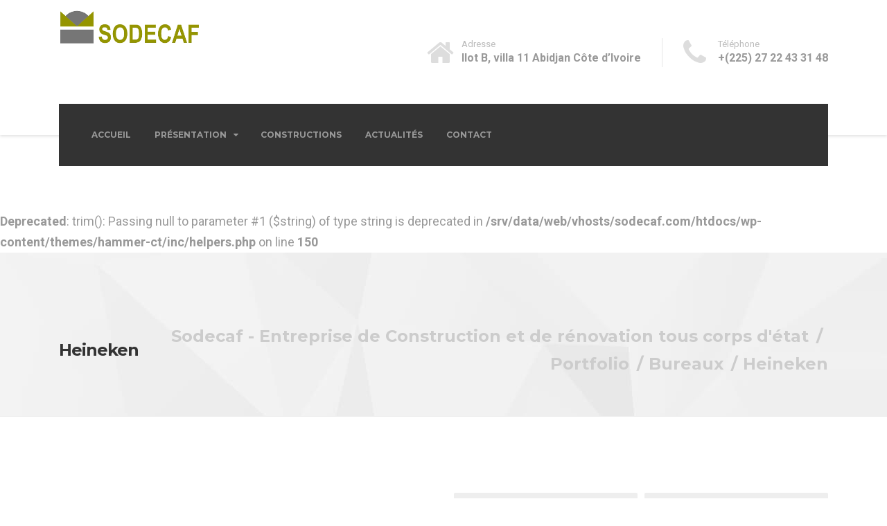

--- FILE ---
content_type: text/html; charset=UTF-8
request_url: http://sodecaf.com/portfolio/heineken/
body_size: 10963
content:

<!DOCTYPE html>
<html lang="fr-FR" class="no-js">
	<head>
		<meta charset="UTF-8" />
		<meta name="viewport" content="width=device-width, initial-scale=1.0" />
		
		<title>Heineken &#8211; Sodecaf &#8211; Entreprise de Construction et de rénovation tous corps d&#039;état</title>
<meta name='robots' content='max-image-preview:large' />
<link rel='dns-prefetch' href='//fonts.googleapis.com' />
<link rel="alternate" type="application/rss+xml" title="Sodecaf - Entreprise de Construction et de rénovation tous corps d&#039;état &raquo; Flux" href="http://sodecaf.com/feed/" />
<link rel="alternate" type="application/rss+xml" title="Sodecaf - Entreprise de Construction et de rénovation tous corps d&#039;état &raquo; Flux des commentaires" href="http://sodecaf.com/comments/feed/" />
<link rel="alternate" type="application/rss+xml" title="Sodecaf - Entreprise de Construction et de rénovation tous corps d&#039;état &raquo; Heineken Flux des commentaires" href="http://sodecaf.com/portfolio/heineken/feed/" />
<link rel="alternate" title="oEmbed (JSON)" type="application/json+oembed" href="http://sodecaf.com/wp-json/oembed/1.0/embed?url=http%3A%2F%2Fsodecaf.com%2Fportfolio%2Fheineken%2F" />
<link rel="alternate" title="oEmbed (XML)" type="text/xml+oembed" href="http://sodecaf.com/wp-json/oembed/1.0/embed?url=http%3A%2F%2Fsodecaf.com%2Fportfolio%2Fheineken%2F&#038;format=xml" />
<style id='wp-img-auto-sizes-contain-inline-css' type='text/css'>
img:is([sizes=auto i],[sizes^="auto," i]){contain-intrinsic-size:3000px 1500px}
/*# sourceURL=wp-img-auto-sizes-contain-inline-css */
</style>
<style id='wp-emoji-styles-inline-css' type='text/css'>

	img.wp-smiley, img.emoji {
		display: inline !important;
		border: none !important;
		box-shadow: none !important;
		height: 1em !important;
		width: 1em !important;
		margin: 0 0.07em !important;
		vertical-align: -0.1em !important;
		background: none !important;
		padding: 0 !important;
	}
/*# sourceURL=wp-emoji-styles-inline-css */
</style>
<style id='wp-block-library-inline-css' type='text/css'>
:root{--wp-block-synced-color:#7a00df;--wp-block-synced-color--rgb:122,0,223;--wp-bound-block-color:var(--wp-block-synced-color);--wp-editor-canvas-background:#ddd;--wp-admin-theme-color:#007cba;--wp-admin-theme-color--rgb:0,124,186;--wp-admin-theme-color-darker-10:#006ba1;--wp-admin-theme-color-darker-10--rgb:0,107,160.5;--wp-admin-theme-color-darker-20:#005a87;--wp-admin-theme-color-darker-20--rgb:0,90,135;--wp-admin-border-width-focus:2px}@media (min-resolution:192dpi){:root{--wp-admin-border-width-focus:1.5px}}.wp-element-button{cursor:pointer}:root .has-very-light-gray-background-color{background-color:#eee}:root .has-very-dark-gray-background-color{background-color:#313131}:root .has-very-light-gray-color{color:#eee}:root .has-very-dark-gray-color{color:#313131}:root .has-vivid-green-cyan-to-vivid-cyan-blue-gradient-background{background:linear-gradient(135deg,#00d084,#0693e3)}:root .has-purple-crush-gradient-background{background:linear-gradient(135deg,#34e2e4,#4721fb 50%,#ab1dfe)}:root .has-hazy-dawn-gradient-background{background:linear-gradient(135deg,#faaca8,#dad0ec)}:root .has-subdued-olive-gradient-background{background:linear-gradient(135deg,#fafae1,#67a671)}:root .has-atomic-cream-gradient-background{background:linear-gradient(135deg,#fdd79a,#004a59)}:root .has-nightshade-gradient-background{background:linear-gradient(135deg,#330968,#31cdcf)}:root .has-midnight-gradient-background{background:linear-gradient(135deg,#020381,#2874fc)}:root{--wp--preset--font-size--normal:16px;--wp--preset--font-size--huge:42px}.has-regular-font-size{font-size:1em}.has-larger-font-size{font-size:2.625em}.has-normal-font-size{font-size:var(--wp--preset--font-size--normal)}.has-huge-font-size{font-size:var(--wp--preset--font-size--huge)}.has-text-align-center{text-align:center}.has-text-align-left{text-align:left}.has-text-align-right{text-align:right}.has-fit-text{white-space:nowrap!important}#end-resizable-editor-section{display:none}.aligncenter{clear:both}.items-justified-left{justify-content:flex-start}.items-justified-center{justify-content:center}.items-justified-right{justify-content:flex-end}.items-justified-space-between{justify-content:space-between}.screen-reader-text{border:0;clip-path:inset(50%);height:1px;margin:-1px;overflow:hidden;padding:0;position:absolute;width:1px;word-wrap:normal!important}.screen-reader-text:focus{background-color:#ddd;clip-path:none;color:#444;display:block;font-size:1em;height:auto;left:5px;line-height:normal;padding:15px 23px 14px;text-decoration:none;top:5px;width:auto;z-index:100000}html :where(.has-border-color){border-style:solid}html :where([style*=border-top-color]){border-top-style:solid}html :where([style*=border-right-color]){border-right-style:solid}html :where([style*=border-bottom-color]){border-bottom-style:solid}html :where([style*=border-left-color]){border-left-style:solid}html :where([style*=border-width]){border-style:solid}html :where([style*=border-top-width]){border-top-style:solid}html :where([style*=border-right-width]){border-right-style:solid}html :where([style*=border-bottom-width]){border-bottom-style:solid}html :where([style*=border-left-width]){border-left-style:solid}html :where(img[class*=wp-image-]){height:auto;max-width:100%}:where(figure){margin:0 0 1em}html :where(.is-position-sticky){--wp-admin--admin-bar--position-offset:var(--wp-admin--admin-bar--height,0px)}@media screen and (max-width:600px){html :where(.is-position-sticky){--wp-admin--admin-bar--position-offset:0px}}

/*# sourceURL=wp-block-library-inline-css */
</style><style id='wp-block-paragraph-inline-css' type='text/css'>
.is-small-text{font-size:.875em}.is-regular-text{font-size:1em}.is-large-text{font-size:2.25em}.is-larger-text{font-size:3em}.has-drop-cap:not(:focus):first-letter{float:left;font-size:8.4em;font-style:normal;font-weight:100;line-height:.68;margin:.05em .1em 0 0;text-transform:uppercase}body.rtl .has-drop-cap:not(:focus):first-letter{float:none;margin-left:.1em}p.has-drop-cap.has-background{overflow:hidden}:root :where(p.has-background){padding:1.25em 2.375em}:where(p.has-text-color:not(.has-link-color)) a{color:inherit}p.has-text-align-left[style*="writing-mode:vertical-lr"],p.has-text-align-right[style*="writing-mode:vertical-rl"]{rotate:180deg}
/*# sourceURL=http://sodecaf.com/wp-includes/blocks/paragraph/style.min.css */
</style>
<link rel='stylesheet' id='wc-blocks-style-css' href='http://sodecaf.com/wp-content/plugins/woocommerce/assets/client/blocks/wc-blocks.css?ver=wc-10.0.5' type='text/css' media='all' />
<style id='global-styles-inline-css' type='text/css'>
:root{--wp--preset--aspect-ratio--square: 1;--wp--preset--aspect-ratio--4-3: 4/3;--wp--preset--aspect-ratio--3-4: 3/4;--wp--preset--aspect-ratio--3-2: 3/2;--wp--preset--aspect-ratio--2-3: 2/3;--wp--preset--aspect-ratio--16-9: 16/9;--wp--preset--aspect-ratio--9-16: 9/16;--wp--preset--color--black: #000000;--wp--preset--color--cyan-bluish-gray: #abb8c3;--wp--preset--color--white: #ffffff;--wp--preset--color--pale-pink: #f78da7;--wp--preset--color--vivid-red: #cf2e2e;--wp--preset--color--luminous-vivid-orange: #ff6900;--wp--preset--color--luminous-vivid-amber: #fcb900;--wp--preset--color--light-green-cyan: #7bdcb5;--wp--preset--color--vivid-green-cyan: #00d084;--wp--preset--color--pale-cyan-blue: #8ed1fc;--wp--preset--color--vivid-cyan-blue: #0693e3;--wp--preset--color--vivid-purple: #9b51e0;--wp--preset--gradient--vivid-cyan-blue-to-vivid-purple: linear-gradient(135deg,rgb(6,147,227) 0%,rgb(155,81,224) 100%);--wp--preset--gradient--light-green-cyan-to-vivid-green-cyan: linear-gradient(135deg,rgb(122,220,180) 0%,rgb(0,208,130) 100%);--wp--preset--gradient--luminous-vivid-amber-to-luminous-vivid-orange: linear-gradient(135deg,rgb(252,185,0) 0%,rgb(255,105,0) 100%);--wp--preset--gradient--luminous-vivid-orange-to-vivid-red: linear-gradient(135deg,rgb(255,105,0) 0%,rgb(207,46,46) 100%);--wp--preset--gradient--very-light-gray-to-cyan-bluish-gray: linear-gradient(135deg,rgb(238,238,238) 0%,rgb(169,184,195) 100%);--wp--preset--gradient--cool-to-warm-spectrum: linear-gradient(135deg,rgb(74,234,220) 0%,rgb(151,120,209) 20%,rgb(207,42,186) 40%,rgb(238,44,130) 60%,rgb(251,105,98) 80%,rgb(254,248,76) 100%);--wp--preset--gradient--blush-light-purple: linear-gradient(135deg,rgb(255,206,236) 0%,rgb(152,150,240) 100%);--wp--preset--gradient--blush-bordeaux: linear-gradient(135deg,rgb(254,205,165) 0%,rgb(254,45,45) 50%,rgb(107,0,62) 100%);--wp--preset--gradient--luminous-dusk: linear-gradient(135deg,rgb(255,203,112) 0%,rgb(199,81,192) 50%,rgb(65,88,208) 100%);--wp--preset--gradient--pale-ocean: linear-gradient(135deg,rgb(255,245,203) 0%,rgb(182,227,212) 50%,rgb(51,167,181) 100%);--wp--preset--gradient--electric-grass: linear-gradient(135deg,rgb(202,248,128) 0%,rgb(113,206,126) 100%);--wp--preset--gradient--midnight: linear-gradient(135deg,rgb(2,3,129) 0%,rgb(40,116,252) 100%);--wp--preset--font-size--small: 13px;--wp--preset--font-size--medium: 20px;--wp--preset--font-size--large: 36px;--wp--preset--font-size--x-large: 42px;--wp--preset--spacing--20: 0.44rem;--wp--preset--spacing--30: 0.67rem;--wp--preset--spacing--40: 1rem;--wp--preset--spacing--50: 1.5rem;--wp--preset--spacing--60: 2.25rem;--wp--preset--spacing--70: 3.38rem;--wp--preset--spacing--80: 5.06rem;--wp--preset--shadow--natural: 6px 6px 9px rgba(0, 0, 0, 0.2);--wp--preset--shadow--deep: 12px 12px 50px rgba(0, 0, 0, 0.4);--wp--preset--shadow--sharp: 6px 6px 0px rgba(0, 0, 0, 0.2);--wp--preset--shadow--outlined: 6px 6px 0px -3px rgb(255, 255, 255), 6px 6px rgb(0, 0, 0);--wp--preset--shadow--crisp: 6px 6px 0px rgb(0, 0, 0);}:where(.is-layout-flex){gap: 0.5em;}:where(.is-layout-grid){gap: 0.5em;}body .is-layout-flex{display: flex;}.is-layout-flex{flex-wrap: wrap;align-items: center;}.is-layout-flex > :is(*, div){margin: 0;}body .is-layout-grid{display: grid;}.is-layout-grid > :is(*, div){margin: 0;}:where(.wp-block-columns.is-layout-flex){gap: 2em;}:where(.wp-block-columns.is-layout-grid){gap: 2em;}:where(.wp-block-post-template.is-layout-flex){gap: 1.25em;}:where(.wp-block-post-template.is-layout-grid){gap: 1.25em;}.has-black-color{color: var(--wp--preset--color--black) !important;}.has-cyan-bluish-gray-color{color: var(--wp--preset--color--cyan-bluish-gray) !important;}.has-white-color{color: var(--wp--preset--color--white) !important;}.has-pale-pink-color{color: var(--wp--preset--color--pale-pink) !important;}.has-vivid-red-color{color: var(--wp--preset--color--vivid-red) !important;}.has-luminous-vivid-orange-color{color: var(--wp--preset--color--luminous-vivid-orange) !important;}.has-luminous-vivid-amber-color{color: var(--wp--preset--color--luminous-vivid-amber) !important;}.has-light-green-cyan-color{color: var(--wp--preset--color--light-green-cyan) !important;}.has-vivid-green-cyan-color{color: var(--wp--preset--color--vivid-green-cyan) !important;}.has-pale-cyan-blue-color{color: var(--wp--preset--color--pale-cyan-blue) !important;}.has-vivid-cyan-blue-color{color: var(--wp--preset--color--vivid-cyan-blue) !important;}.has-vivid-purple-color{color: var(--wp--preset--color--vivid-purple) !important;}.has-black-background-color{background-color: var(--wp--preset--color--black) !important;}.has-cyan-bluish-gray-background-color{background-color: var(--wp--preset--color--cyan-bluish-gray) !important;}.has-white-background-color{background-color: var(--wp--preset--color--white) !important;}.has-pale-pink-background-color{background-color: var(--wp--preset--color--pale-pink) !important;}.has-vivid-red-background-color{background-color: var(--wp--preset--color--vivid-red) !important;}.has-luminous-vivid-orange-background-color{background-color: var(--wp--preset--color--luminous-vivid-orange) !important;}.has-luminous-vivid-amber-background-color{background-color: var(--wp--preset--color--luminous-vivid-amber) !important;}.has-light-green-cyan-background-color{background-color: var(--wp--preset--color--light-green-cyan) !important;}.has-vivid-green-cyan-background-color{background-color: var(--wp--preset--color--vivid-green-cyan) !important;}.has-pale-cyan-blue-background-color{background-color: var(--wp--preset--color--pale-cyan-blue) !important;}.has-vivid-cyan-blue-background-color{background-color: var(--wp--preset--color--vivid-cyan-blue) !important;}.has-vivid-purple-background-color{background-color: var(--wp--preset--color--vivid-purple) !important;}.has-black-border-color{border-color: var(--wp--preset--color--black) !important;}.has-cyan-bluish-gray-border-color{border-color: var(--wp--preset--color--cyan-bluish-gray) !important;}.has-white-border-color{border-color: var(--wp--preset--color--white) !important;}.has-pale-pink-border-color{border-color: var(--wp--preset--color--pale-pink) !important;}.has-vivid-red-border-color{border-color: var(--wp--preset--color--vivid-red) !important;}.has-luminous-vivid-orange-border-color{border-color: var(--wp--preset--color--luminous-vivid-orange) !important;}.has-luminous-vivid-amber-border-color{border-color: var(--wp--preset--color--luminous-vivid-amber) !important;}.has-light-green-cyan-border-color{border-color: var(--wp--preset--color--light-green-cyan) !important;}.has-vivid-green-cyan-border-color{border-color: var(--wp--preset--color--vivid-green-cyan) !important;}.has-pale-cyan-blue-border-color{border-color: var(--wp--preset--color--pale-cyan-blue) !important;}.has-vivid-cyan-blue-border-color{border-color: var(--wp--preset--color--vivid-cyan-blue) !important;}.has-vivid-purple-border-color{border-color: var(--wp--preset--color--vivid-purple) !important;}.has-vivid-cyan-blue-to-vivid-purple-gradient-background{background: var(--wp--preset--gradient--vivid-cyan-blue-to-vivid-purple) !important;}.has-light-green-cyan-to-vivid-green-cyan-gradient-background{background: var(--wp--preset--gradient--light-green-cyan-to-vivid-green-cyan) !important;}.has-luminous-vivid-amber-to-luminous-vivid-orange-gradient-background{background: var(--wp--preset--gradient--luminous-vivid-amber-to-luminous-vivid-orange) !important;}.has-luminous-vivid-orange-to-vivid-red-gradient-background{background: var(--wp--preset--gradient--luminous-vivid-orange-to-vivid-red) !important;}.has-very-light-gray-to-cyan-bluish-gray-gradient-background{background: var(--wp--preset--gradient--very-light-gray-to-cyan-bluish-gray) !important;}.has-cool-to-warm-spectrum-gradient-background{background: var(--wp--preset--gradient--cool-to-warm-spectrum) !important;}.has-blush-light-purple-gradient-background{background: var(--wp--preset--gradient--blush-light-purple) !important;}.has-blush-bordeaux-gradient-background{background: var(--wp--preset--gradient--blush-bordeaux) !important;}.has-luminous-dusk-gradient-background{background: var(--wp--preset--gradient--luminous-dusk) !important;}.has-pale-ocean-gradient-background{background: var(--wp--preset--gradient--pale-ocean) !important;}.has-electric-grass-gradient-background{background: var(--wp--preset--gradient--electric-grass) !important;}.has-midnight-gradient-background{background: var(--wp--preset--gradient--midnight) !important;}.has-small-font-size{font-size: var(--wp--preset--font-size--small) !important;}.has-medium-font-size{font-size: var(--wp--preset--font-size--medium) !important;}.has-large-font-size{font-size: var(--wp--preset--font-size--large) !important;}.has-x-large-font-size{font-size: var(--wp--preset--font-size--x-large) !important;}
/*# sourceURL=global-styles-inline-css */
</style>

<style id='classic-theme-styles-inline-css' type='text/css'>
/*! This file is auto-generated */
.wp-block-button__link{color:#fff;background-color:#32373c;border-radius:9999px;box-shadow:none;text-decoration:none;padding:calc(.667em + 2px) calc(1.333em + 2px);font-size:1.125em}.wp-block-file__button{background:#32373c;color:#fff;text-decoration:none}
/*# sourceURL=/wp-includes/css/classic-themes.min.css */
</style>
<link rel='stylesheet' id='contact-form-7-css' href='http://sodecaf.com/wp-content/plugins/contact-form-7/includes/css/styles.css?ver=6.1' type='text/css' media='all' />
<link rel='stylesheet' id='woocommerce-layout-css' href='http://sodecaf.com/wp-content/plugins/woocommerce/assets/css/woocommerce-layout.css?ver=10.0.5' type='text/css' media='all' />
<link rel='stylesheet' id='woocommerce-smallscreen-css' href='http://sodecaf.com/wp-content/plugins/woocommerce/assets/css/woocommerce-smallscreen.css?ver=10.0.5' type='text/css' media='only screen and (max-width: 767px)' />
<link rel='stylesheet' id='woocommerce-general-css' href='http://sodecaf.com/wp-content/plugins/woocommerce/assets/css/woocommerce.css?ver=10.0.5' type='text/css' media='all' />
<style id='woocommerce-inline-inline-css' type='text/css'>
.woocommerce form .form-row .required { visibility: visible; }
/*# sourceURL=woocommerce-inline-inline-css */
</style>
<link rel='stylesheet' id='brands-styles-css' href='http://sodecaf.com/wp-content/plugins/woocommerce/assets/css/brands.css?ver=10.0.5' type='text/css' media='all' />
<link rel='stylesheet' id='hammer-main-css' href='http://sodecaf.com/wp-content/themes/hammer-ct/style.css?ver=2.2.0' type='text/css' media='all' />
<link rel='stylesheet' id='hammer-woocommerce-css' href='http://sodecaf.com/wp-content/themes/hammer-ct/woocommerce.css?ver=2.2.0' type='text/css' media='all' />
<style id='hammer-woocommerce-inline-css' type='text/css'>
/* WP Customizer start */
.top, .top-navigation a { background-color: #eeeeee; }.top, .top-navigation a, .top .icon-box__title, .top .icon-box .fa { color: #bbbbbb; }
.top .icon-box__subtitle { color: #cdcdcd; }
.top-navigation a:focus, .top-navigation a:hover { color: #aeaeae; }.header__container { background-color: #ffffff; }@media (max-width: 991px) { .home-icon, .main-navigation { background-color: #eeeeee; } }
@media (max-width: 991px) { .home-icon, .main-navigation, .main-navigation a, .main-navigation > .menu-item-has-children + .menu-item { border-color: #dcdcdc; } }@media (max-width: 991px) { .home-icon, .main-navigation a { color: #333333; } }@media (max-width: 991px) { .home-icon:focus, .home-icon:hover, .main-navigation .menu-item:focus > a, .main-navigation .menu-item:hover > a { color: #000000; } }@media (max-width: 991px) { .main-navigation .sub-menu { background-color: #ffffff; } }@media (max-width: 991px) { .main-navigation .sub-menu a { color: #aaaaaa; } }@media (max-width: 991px) { .main-navigation .sub-menu .menu-item:focus > a, .main-navigation .sub-menu .menu-item:hover > a { color: #333333; } }@media (min-width: 992px) { .header__navigation, .header__navigation-widgets, .is-sticky-nav .header__navigation { background-color: #333333; } }@media (min-width: 992px) { .main-navigation a, .main-navigation > .menu-item-has-children::after { color: #999999; } }@media (min-width: 992px) { .main-navigation .menu-item:focus > a, .main-navigation .menu-item:hover > a, .main-navigation > .current-menu-item > a, .main-navigation > .menu-item-has-children:focus::after, .main-navigation > .menu-item-has-children:hover::after, .main-navigation > .menu-item-has-children.current-menu-item::after, .is-sticky-nav .header__navigation .menu-item:hover > a, .is-sticky-nav .header__navigation .menu-item:focus > a, .is-sticky-nav .header__navigation .current-menu-item > a { color: #ffffff; } }@media (min-width: 992px) { .main-navigation .sub-menu a { background-color: #ebb810; } }
@media (min-width: 992px) { .main-navigation .sub-menu .menu-item:focus > a, .main-navigation .sub-menu .menu-item:hover > a { background-color: #d3a50e; } }
@media (min-width: 992px) { .main-navigation .sub-menu a, .main-navigation .sub-menu .sub-menu a { border-color: #d3a50e; } }
@media (min-width: 992px) { .main-navigation .sub-menu .menu-item-has-children::after { color: #d3a50e; } }@media (min-width: 992px) { .main-navigation .sub-menu a { color: #ffffff; } }@media (min-width: 992px) { .main-navigation .sub-menu .menu-item:focus > a, .main-navigation .sub-menu .menu-item:hover > a { color: #ffffff; } }.page-header__container { background-color: #f2f2f2; }
.page-header__container { border-color: #eaeaea; }.page-header__container { background-image: url(http://sodecaf.com/wp-content/themes/hammer-ct/assets/images/pattern.jpg); }.page-header h1, .page-header h2 { color: #333333; }.page-header__subtitle { color: #aaaaaa; }.breadcrumbs, .breadcrumbs a, .breadcrumbs a::after { color: #cccccc; }
.breadcrumbs a:focus, .breadcrumbs a:hover { color: #ababab; }.breadcrumbs span > span, .breadcrumbs .current-item { color: #cccccc; }
.breadcrumbs .current-item:focus, .breadcrumbs .current-item:hover { color: #ababab; }.content-area { color: #aaaaaa; }h1, h2, h3, h4, h5, h6, hentry__title, .hentry__title a, .page-box__title a, .accordion__panel .panel-title a, body.woocommerce-page ul.products li.product h3, .woocommerce ul.products li.product h3 { color: #333333; }.icon-box .fa, .hentry__content .icon-box .fa, .person-profile__social-icon:focus, .person-profile__social-icon:hover, .footer-top a.icon-container:hover, .portfolio-grid__card:focus .portfolio-grid__card-title, .portfolio-grid__card:hover .portfolio-grid__card-title, .header__widgets .social-icons__link:hover, .header__navigation-widgets .social-icons__link:hover, body.woocommerce-page ul.products li.product a, body.woocommerce-page ul.products li.product a:hover img, .woocommerce ul.products li.product a, .woocommerce ul.products li.product a:hover img, body.woocommerce-page ul.products li.product .price, .woocommerce ul.products li.product .price, body.woocommerce-page .star-rating, .woocommerce .star-rating, body.woocommerce-page div.product p.price, body.woocommerce-page p.stars a, ul.product_list_widget .amount, .woocommerce.widget_shopping_cart .total .amount, .hentry__content .widget_nav_menu .menu li.current-menu-item > a, .sidebar .widget_nav_menu .menu li.current-menu-item > a { color: #ebb810; }
.person-profile__tag, .widget_calendar caption, .pricing-list__badge, .btn-primary, .main-navigation > .current-menu-item > a::after, .portfolio-grid__nav-item.is-active::after, .footer-middle__back-to-top, .more-link, .pagination .current, body.woocommerce-page .woocommerce-error a.button, body.woocommerce-page .woocommerce-info a.button, body.woocommerce-page .woocommerce-message a.button, .woocommerce-cart .wc-proceed-to-checkout a.checkout-button, body.woocommerce-page #payment #place_order, body.woocommerce-page #review_form #respond input#submit, .widget_product_search .search-field + input, .widget_price_filter .ui-slider .ui-slider-handle, .widget_price_filter .ui-slider .ui-slider-range, body.woocommerce-page nav.woocommerce-pagination ul li span.current { background-color: #ebb810; }
.logo-panel img:hover, .btn-primary, .testimonial blockquote { border-color: #ebb810; }
.portfolio-grid__card:focus .portfolio-grid__card-block::after, .portfolio-grid__card:hover .portfolio-grid__card-block::after { border-bottom-color: #ebb810; }
.btn-primary:focus, .btn-primary:hover { border-color: #ca9e0e; }
.btn-primary:focus, .btn-primary:hover, .footer-middle__back-to-top:focus, .footer-middle__back-to-top:hover, .more-link:focus, .more-link:hover, .widget_product_search .search-field + input:hover, .widget_product_search .search-field + input:focus, body.woocommerce-page .woocommerce-error a.button:hover, body.woocommerce-page .woocommerce-info a.button:hover, body.woocommerce-page .woocommerce-message a.button:hover, .woocommerce-cart .wc-proceed-to-checkout a.checkout-button:hover, body.woocommerce-page #payment #place_order:hover { background-color: #ca9e0e; }a { color: #333333; }
a:focus, a:hover { color: #212121; }.btn-dark { background-color: #dddddd; }
.btn-dark:focus, .btn-dark:hover { background-color: #d0d0d0; }.btn-light { background-color: #eeeeee; }
.btn-light:focus, .btn-light:hover { background-color: #e1e1e1; }.footer-top, .footer-middle__container { background-color: #333333; }.footer-top__headings { color: #eeeeee; }.footer-top { color: #aaaaaa; }.footer-top .widget_nav_menu .menu a { color: #aaaaaa; }.footer-middle { color: #eeeeee; }.footer-bottom { background-color: #222222; }.footer-bottom { color: #aaaaaa; }.footer-bottom a { color: #aaaaaa; }
/* WP Customizer end */
@media (min-width: 992px) { .header__logo img { margin-top: 0px; } }

/*# sourceURL=hammer-woocommerce-inline-css */
</style>
<link rel='stylesheet' id='hammer-google-fonts-css' href='//fonts.googleapis.com/css?family=Montserrat%3A700%7CRoboto%3A400%2C700%2C900&#038;subset=latin' type='text/css' media='all' />
<link rel='stylesheet' id='wp-featherlight-css' href='http://sodecaf.com/wp-content/plugins/wp-featherlight/css/wp-featherlight.min.css?ver=1.3.4' type='text/css' media='all' />
<script type="text/javascript" src="http://sodecaf.com/wp-includes/js/jquery/jquery.min.js?ver=3.7.1" id="jquery-core-js"></script>
<script type="text/javascript" src="http://sodecaf.com/wp-includes/js/jquery/jquery-migrate.min.js?ver=3.4.1" id="jquery-migrate-js"></script>
<script type="text/javascript" src="http://sodecaf.com/wp-content/plugins/woocommerce/assets/js/jquery-blockui/jquery.blockUI.min.js?ver=2.7.0-wc.10.0.5" id="jquery-blockui-js" defer="defer" data-wp-strategy="defer"></script>
<script type="text/javascript" id="wc-add-to-cart-js-extra">
/* <![CDATA[ */
var wc_add_to_cart_params = {"ajax_url":"/wp-admin/admin-ajax.php","wc_ajax_url":"/?wc-ajax=%%endpoint%%","i18n_view_cart":"Voir le panier","cart_url":"http://sodecaf.com/cart/","is_cart":"","cart_redirect_after_add":"no"};
//# sourceURL=wc-add-to-cart-js-extra
/* ]]> */
</script>
<script type="text/javascript" src="http://sodecaf.com/wp-content/plugins/woocommerce/assets/js/frontend/add-to-cart.min.js?ver=10.0.5" id="wc-add-to-cart-js" defer="defer" data-wp-strategy="defer"></script>
<script type="text/javascript" src="http://sodecaf.com/wp-content/plugins/woocommerce/assets/js/js-cookie/js.cookie.min.js?ver=2.1.4-wc.10.0.5" id="js-cookie-js" defer="defer" data-wp-strategy="defer"></script>
<script type="text/javascript" id="woocommerce-js-extra">
/* <![CDATA[ */
var woocommerce_params = {"ajax_url":"/wp-admin/admin-ajax.php","wc_ajax_url":"/?wc-ajax=%%endpoint%%","i18n_password_show":"Afficher le mot de passe","i18n_password_hide":"Masquer le mot de passe"};
//# sourceURL=woocommerce-js-extra
/* ]]> */
</script>
<script type="text/javascript" src="http://sodecaf.com/wp-content/plugins/woocommerce/assets/js/frontend/woocommerce.min.js?ver=10.0.5" id="woocommerce-js" defer="defer" data-wp-strategy="defer"></script>
<script type="text/javascript" src="http://sodecaf.com/wp-content/themes/hammer-ct/assets/js/modernizr.custom.20160111.js" id="modernizr-js"></script>
<script type="text/javascript" src="http://sodecaf.com/wp-content/themes/hammer-ct/bower_components/picturefill/dist/picturefill.min.js?ver=2.2.1" id="picturefill-js"></script>
<link rel="https://api.w.org/" href="http://sodecaf.com/wp-json/" /><link rel="alternate" title="JSON" type="application/json" href="http://sodecaf.com/wp-json/wp/v2/portfolio/90" /><link rel="EditURI" type="application/rsd+xml" title="RSD" href="http://sodecaf.com/xmlrpc.php?rsd" />
<meta name="generator" content="WordPress 6.9" />
<meta name="generator" content="WooCommerce 10.0.5" />
<link rel="canonical" href="http://sodecaf.com/portfolio/heineken/" />
<link rel='shortlink' href='http://sodecaf.com/?p=90' />
	<noscript><style>.woocommerce-product-gallery{ opacity: 1 !important; }</style></noscript>
	<link rel="icon" href="http://sodecaf.com/wp-content/uploads/2022/02/sodecaf-icon.png" sizes="32x32" />
<link rel="icon" href="http://sodecaf.com/wp-content/uploads/2022/02/sodecaf-icon.png" sizes="192x192" />
<link rel="apple-touch-icon" href="http://sodecaf.com/wp-content/uploads/2022/02/sodecaf-icon.png" />
<meta name="msapplication-TileImage" content="http://sodecaf.com/wp-content/uploads/2022/02/sodecaf-icon.png" />
	</head>

	<body class="wp-singular portfolio-template-default single single-portfolio postid-90 wp-theme-hammer-ct theme-hammer-ct woocommerce-no-js wp-featherlight-captions portfolio-category-bureaux portfolio-tag-siege-social">
		<div class="boxed-container">

	<header class="site-header">
		<div class="top">
	<div class="container">
		<div class="top__left">
					</div>
		<div class="top__right">
					</div>
	</div>
</div>

		<div class="header__container">
			<div class="container">
				<div class="header  header--no-nav-widgets">
					<!-- Logo and site name -->
					<div class="header__logo">
						<a href="http://sodecaf.com/">
															<img src="http://sodecaf.com/wp-content/uploads/2022/02/Logo-Sodecaf-1.png" alt="Sodecaf - Entreprise de Construction et de rénovation tous corps d&#039;état" srcset="http://sodecaf.com/wp-content/uploads/2022/02/Logo-Sodecaf-1.png" class="img-fluid"  width="204" height="50"  />
													</a>
											</div>
					<!-- Toggle button for Main Navigation on mobile -->
					<button class="btn  btn-dark  header__navbar-toggler  d-lg-none" type="button" data-toggle="collapse" data-target="#hammer-main-navigation"><i class="fa  fa-bars  hamburger"></i> <span>MENU</span></button>
																<!-- Main Navigation -->
						<nav class="header__navigation  collapse  navbar-expand-md d-lg-block js-sticky-offset" id="hammer-main-navigation" aria-label="Main Menu">
							<ul id="menu-menu-1" class="main-navigation  js-main-nav" role="menubar"><li id="menu-item-360" class="menu-item menu-item-type-post_type menu-item-object-page menu-item-home menu-item-360"><a href="http://sodecaf.com/">Accueil</a></li>
<li id="menu-item-280" class="menu-item menu-item-type-post_type menu-item-object-page menu-item-has-children menu-item-280" aria-haspopup="true" aria-expanded="false" tabindex="0"><a href="http://sodecaf.com/presentation/">Présentation</a>
<ul class="sub-menu">
	<li id="menu-item-342" class="menu-item menu-item-type-post_type menu-item-object-page menu-item-342"><a href="http://sodecaf.com/presentation/equipements-et-importations/">Équipements et Importations</a></li>
</ul>
</li>
<li id="menu-item-290" class="menu-item menu-item-type-post_type menu-item-object-page menu-item-290"><a href="http://sodecaf.com/constructions/">Constructions</a></li>
<li id="menu-item-283" class="menu-item menu-item-type-post_type menu-item-object-page current_page_parent menu-item-283"><a href="http://sodecaf.com/actualites/">Actualités</a></li>
<li id="menu-item-284" class="menu-item menu-item-type-post_type menu-item-object-page menu-item-284"><a href="http://sodecaf.com/contact/">Contact</a></li>
</ul>						</nav>
										<!-- Header widget area -->
					<div class="header__widgets">
						<div class="widget  widget-icon-box">
			<div class="icon-box">
	
		<i class="fa  fa-home"></i>
		<div class="icon-box__text">
			<h4 class="icon-box__title">Adresse</h4>
			<span class="icon-box__subtitle">Ilot B, villa 11 Abidjan Côte d’Ivoire</span>
		</div>

			</div>
	
</div><div class="widget  widget-icon-box">
			<div class="icon-box">
	
		<i class="fa  fa-phone"></i>
		<div class="icon-box__text">
			<h4 class="icon-box__title">Téléphone</h4>
			<span class="icon-box__subtitle">+(225) 27 22 43 31 48</span>
		</div>

			</div>
	
</div>					</div>
				</div>
			</div>
		</div>
	</header>
<br />
<b>Deprecated</b>:  trim(): Passing null to parameter #1 ($string) of type string is deprecated in <b>/srv/data/web/vhosts/sodecaf.com/htdocs/wp-content/themes/hammer-ct/inc/helpers.php</b> on line <b>150</b><br />

	<div class="page-header__container" style="">
		<div class="container">
			<div class="page-header">
				<div class="page-header__text">
					
					<h1 class="page-header__title">Heineken</h1>
									</div>

				<!-- Breadcrumbs -->
					<div class="breadcrumbs">
		<!-- Breadcrumb NavXT 7.4.1 -->
<span property="itemListElement" typeof="ListItem"><a property="item" typeof="WebPage" title="Aller à Sodecaf - Entreprise de Construction et de rénovation tous corps d&#039;état." href="http://sodecaf.com" class="home" ><span property="name">Sodecaf - Entreprise de Construction et de rénovation tous corps d&#039;état</span></a><meta property="position" content="1"></span><span property="itemListElement" typeof="ListItem"><a property="item" typeof="WebPage" title="Aller à Portfolio." href="http://sodecaf.com/portfolio/" class="archive post-portfolio-archive" ><span property="name">Portfolio</span></a><meta property="position" content="2"></span><span property="itemListElement" typeof="ListItem"><a property="item" typeof="WebPage" title="Go to the Bureaux Catégorie de portfolio archives." href="http://sodecaf.com/portfolio_category/bureaux/" class="taxonomy portfolio_category" ><span property="name">Bureaux</span></a><meta property="position" content="3"></span><span property="itemListElement" typeof="ListItem"><span property="name" class="post post-portfolio current-item">Heineken</span><meta property="url" content="http://sodecaf.com/portfolio/heineken/"><meta property="position" content="4"></span>	</div>
			</div>
		</div>
	</div>

	<div id="primary" class="content-area  container">
		<div class="row">
			<main class="col-md-6" role="main" id="portfolio-navigation-anchor">

				
				<article id="post-90" class="post-inner post-90 portfolio type-portfolio status-publish has-post-thumbnail hentry portfolio_category-bureaux portfolio_tag-siege-social">
					<h2 class="portfolio__title">Heineken</h1>

					<div class="portfolio--left">
						<div class="hentry__content  portfolio__content">
							
<p>Siège social d&rsquo;Heineken en Côte d&rsquo;Ivoire</p>
						</div>
					</div>
				</article>

							</main>
			<aside class="col-md-6  portfolio--right">
				<nav class="portfolio__navigation  d-none d-md-block">
					<a class="btn  portfolio__navigation-item  portfolio__navigation-item--left" href="http://sodecaf.com/portfolio/canal-engie/#project-navigation-anchor">
									<i class="fa fa-chevron-left"></i> &nbsp;
								Project Précédent							</a><a class="btn  portfolio__navigation-item  portfolio__navigation-item--right" href="http://sodecaf.com/portfolio/villa-cocody-cannebiere/#project-navigation-anchor">
								Project Suivant									&nbsp; <i class="fa fa-chevron-right"></i>
							</a>				</nav>
				<div class="portfolio__meta">
										<h4 class="portfolio__meta-title">+ D’INFO SUR LE Project</h4>
										<ul class="list-unstyled">
					<li class="portfolio__meta-item"><span class="portfolio__meta-icon"><i class="fa  fa-clock-o"></i></span> <h5 class="portfolio__meta-key">Date de Construction</h5><p class="portfolio__meta-value">1 mai 2012</p></li><li class="portfolio__meta-item"><span class="portfolio__meta-icon"><i class="fa  fa-ellipsis-v"></i></span> <h5 class="portfolio__meta-key">Catégorie</h5><p class="portfolio__meta-value">Bureaux</p></li>					</ul>
				</div>
														<div class="portfolio__gallery  portfolio__gallery--col-1" data-featherlight-gallery data-featherlight-filter="a">
					<a class="portfolio__gallery-link" href="http://sodecaf.com/wp-content/uploads/2022/02/heineken-1.jpg"><img class="img-fluid  portfolio__gallery-image" src="http://sodecaf.com/wp-content/uploads/2022/02/heineken-1-540x405.jpg" alt="heineken-1" width="540" height="405" /></a> <a class="portfolio__gallery-link" href="http://sodecaf.com/wp-content/uploads/2022/02/IMG_2494.jpg"><img class="img-fluid  portfolio__gallery-image" src="http://sodecaf.com/wp-content/uploads/2022/02/IMG_2494-540x540.jpg" alt="IMG_2494" width="540" height="540" /></a> <a class="portfolio__gallery-link" href="http://sodecaf.com/wp-content/uploads/2022/02/IMG_2495.jpg"><img class="img-fluid  portfolio__gallery-image" src="http://sodecaf.com/wp-content/uploads/2022/02/IMG_2495-540x540.jpg" alt="IMG_2495" width="540" height="540" /></a> <a class="portfolio__gallery-link" href="http://sodecaf.com/wp-content/uploads/2022/02/IMG_2496.jpg"><img class="img-fluid  portfolio__gallery-image" src="http://sodecaf.com/wp-content/uploads/2022/02/IMG_2496-540x540.jpg" alt="IMG_2496" width="540" height="540" /></a> <a class="portfolio__gallery-link" href="http://sodecaf.com/wp-content/uploads/2022/02/IMG_2497.jpg"><img class="img-fluid  portfolio__gallery-image" src="http://sodecaf.com/wp-content/uploads/2022/02/IMG_2497-540x540.jpg" alt="IMG_2497" width="540" height="540" /></a> <a class="portfolio__gallery-link" href="http://sodecaf.com/wp-content/uploads/2022/02/IMG_2498.jpg"><img class="img-fluid  portfolio__gallery-image" src="http://sodecaf.com/wp-content/uploads/2022/02/IMG_2498-540x540.jpg" alt="IMG_2498" width="540" height="540" /></a> 					</div>
								<nav class="portfolio__navigation  d-md-none">
					<a class="btn  portfolio__navigation-item  portfolio__navigation-item--left" href="http://sodecaf.com/portfolio/canal-engie/#project-navigation-anchor">
									<i class="fa fa-chevron-left"></i> &nbsp;
								Project Précédent							</a><a class="btn  portfolio__navigation-item  portfolio__navigation-item--right" href="http://sodecaf.com/portfolio/villa-cocody-cannebiere/#project-navigation-anchor">
								Project Suivant									&nbsp; <i class="fa fa-chevron-right"></i>
							</a>				</nav>
			</aside>

		</div>
	</div><!-- #primary -->


	<footer class="footer">
						<div class="footer-middle__container">
			<div class="container">
				<div class="footer-middle">
					<div class="footer-middle__left">
					We accept these credit cards &nbsp; &nbsp; &nbsp; &nbsp; &nbsp; <i class="fa  fa-3x  fa-cc-visa"></i> &nbsp; <i class="fa  fa-3x  fa-cc-mastercard"></i> &nbsp; <i class="fa  fa-3x  fa-cc-amex"></i> &nbsp; <i class="fa  fa-3x fa-cc-paypal"></i>					</div>
											<a href="#" class="footer-middle__back-to-top">
							<i class="fa fa-chevron-up"></i>
						</a>
										<div class="footer-middle__right">
					Find us &nbsp; &nbsp; &nbsp; &nbsp; &nbsp; <a href="https://www.facebook.com/ProteusThemes/"><i class="fa  fa-2x  fa-facebook"></i></a> &nbsp; &nbsp; <a href="https://twitter.com/ProteusThemes"><i class="fa  fa-2x  fa-twitter"></i></a> &nbsp; &nbsp; <a href="https://www.youtube.com/user/ProteusNetCompany"><i class="fa  fa-2x  fa-youtube"></i></a>					</div>
				</div>
			</div>
		</div>
				<div class="footer-bottom">
			<div class="container">
				Hammer Theme Made by <a href="https://www.proteusthemes.com/">ProteusThemes</a>. Copyright &copy; 2026.			</div>
		</div>
	</footer>
	</div><!-- end of .boxed-container -->

	<script type="speculationrules">
{"prefetch":[{"source":"document","where":{"and":[{"href_matches":"/*"},{"not":{"href_matches":["/wp-*.php","/wp-admin/*","/wp-content/uploads/*","/wp-content/*","/wp-content/plugins/*","/wp-content/themes/hammer-ct/*","/*\\?(.+)"]}},{"not":{"selector_matches":"a[rel~=\"nofollow\"]"}},{"not":{"selector_matches":".no-prefetch, .no-prefetch a"}}]},"eagerness":"conservative"}]}
</script>
	<script type='text/javascript'>
		(function () {
			var c = document.body.className;
			c = c.replace(/woocommerce-no-js/, 'woocommerce-js');
			document.body.className = c;
		})();
	</script>
	<script type="text/javascript" src="http://sodecaf.com/wp-includes/js/dist/hooks.min.js?ver=dd5603f07f9220ed27f1" id="wp-hooks-js"></script>
<script type="text/javascript" src="http://sodecaf.com/wp-includes/js/dist/i18n.min.js?ver=c26c3dc7bed366793375" id="wp-i18n-js"></script>
<script type="text/javascript" id="wp-i18n-js-after">
/* <![CDATA[ */
wp.i18n.setLocaleData( { 'text direction\u0004ltr': [ 'ltr' ] } );
//# sourceURL=wp-i18n-js-after
/* ]]> */
</script>
<script type="text/javascript" src="http://sodecaf.com/wp-content/plugins/contact-form-7/includes/swv/js/index.js?ver=6.1" id="swv-js"></script>
<script type="text/javascript" id="contact-form-7-js-translations">
/* <![CDATA[ */
( function( domain, translations ) {
	var localeData = translations.locale_data[ domain ] || translations.locale_data.messages;
	localeData[""].domain = domain;
	wp.i18n.setLocaleData( localeData, domain );
} )( "contact-form-7", {"translation-revision-date":"2025-02-06 12:02:14+0000","generator":"GlotPress\/4.0.1","domain":"messages","locale_data":{"messages":{"":{"domain":"messages","plural-forms":"nplurals=2; plural=n > 1;","lang":"fr"},"This contact form is placed in the wrong place.":["Ce formulaire de contact est plac\u00e9 dans un mauvais endroit."],"Error:":["Erreur\u00a0:"]}},"comment":{"reference":"includes\/js\/index.js"}} );
//# sourceURL=contact-form-7-js-translations
/* ]]> */
</script>
<script type="text/javascript" id="contact-form-7-js-before">
/* <![CDATA[ */
var wpcf7 = {
    "api": {
        "root": "http:\/\/sodecaf.com\/wp-json\/",
        "namespace": "contact-form-7\/v1"
    }
};
//# sourceURL=contact-form-7-js-before
/* ]]> */
</script>
<script type="text/javascript" src="http://sodecaf.com/wp-content/plugins/contact-form-7/includes/js/index.js?ver=6.1" id="contact-form-7-js"></script>
<script type="text/javascript" src="http://sodecaf.com/wp-includes/js/underscore.min.js?ver=1.13.7" id="underscore-js"></script>
<script type="text/javascript" id="hammer-main-js-extra">
/* <![CDATA[ */
var HammerVars = {"pathToTheme":"http://sodecaf.com/wp-content/themes/hammer-ct"};
//# sourceURL=hammer-main-js-extra
/* ]]> */
</script>
<script type="text/javascript" src="http://sodecaf.com/wp-content/themes/hammer-ct/assets/js/main.min.js?ver=2.2.0" id="hammer-main-js"></script>
<script type="text/javascript" src="http://sodecaf.com/wp-includes/js/comment-reply.min.js?ver=6.9" id="comment-reply-js" async="async" data-wp-strategy="async" fetchpriority="low"></script>
<script type="text/javascript" src="http://sodecaf.com/wp-content/themes/hammer-ct/vendor/proteusthemes/wai-aria-walker-nav-menu/wai-aria.js" id="hammer-wp-wai-aria-js"></script>
<script type="text/javascript" src="http://sodecaf.com/wp-content/plugins/woocommerce/assets/js/sourcebuster/sourcebuster.min.js?ver=10.0.5" id="sourcebuster-js-js"></script>
<script type="text/javascript" id="wc-order-attribution-js-extra">
/* <![CDATA[ */
var wc_order_attribution = {"params":{"lifetime":1.0e-5,"session":30,"base64":false,"ajaxurl":"http://sodecaf.com/wp-admin/admin-ajax.php","prefix":"wc_order_attribution_","allowTracking":true},"fields":{"source_type":"current.typ","referrer":"current_add.rf","utm_campaign":"current.cmp","utm_source":"current.src","utm_medium":"current.mdm","utm_content":"current.cnt","utm_id":"current.id","utm_term":"current.trm","utm_source_platform":"current.plt","utm_creative_format":"current.fmt","utm_marketing_tactic":"current.tct","session_entry":"current_add.ep","session_start_time":"current_add.fd","session_pages":"session.pgs","session_count":"udata.vst","user_agent":"udata.uag"}};
//# sourceURL=wc-order-attribution-js-extra
/* ]]> */
</script>
<script type="text/javascript" src="http://sodecaf.com/wp-content/plugins/woocommerce/assets/js/frontend/order-attribution.min.js?ver=10.0.5" id="wc-order-attribution-js"></script>
<script type="text/javascript" src="http://sodecaf.com/wp-content/plugins/wp-featherlight/js/wpFeatherlight.pkgd.min.js?ver=1.3.4" id="wp-featherlight-js"></script>
<script id="wp-emoji-settings" type="application/json">
{"baseUrl":"https://s.w.org/images/core/emoji/17.0.2/72x72/","ext":".png","svgUrl":"https://s.w.org/images/core/emoji/17.0.2/svg/","svgExt":".svg","source":{"concatemoji":"http://sodecaf.com/wp-includes/js/wp-emoji-release.min.js?ver=6.9"}}
</script>
<script type="module">
/* <![CDATA[ */
/*! This file is auto-generated */
const a=JSON.parse(document.getElementById("wp-emoji-settings").textContent),o=(window._wpemojiSettings=a,"wpEmojiSettingsSupports"),s=["flag","emoji"];function i(e){try{var t={supportTests:e,timestamp:(new Date).valueOf()};sessionStorage.setItem(o,JSON.stringify(t))}catch(e){}}function c(e,t,n){e.clearRect(0,0,e.canvas.width,e.canvas.height),e.fillText(t,0,0);t=new Uint32Array(e.getImageData(0,0,e.canvas.width,e.canvas.height).data);e.clearRect(0,0,e.canvas.width,e.canvas.height),e.fillText(n,0,0);const a=new Uint32Array(e.getImageData(0,0,e.canvas.width,e.canvas.height).data);return t.every((e,t)=>e===a[t])}function p(e,t){e.clearRect(0,0,e.canvas.width,e.canvas.height),e.fillText(t,0,0);var n=e.getImageData(16,16,1,1);for(let e=0;e<n.data.length;e++)if(0!==n.data[e])return!1;return!0}function u(e,t,n,a){switch(t){case"flag":return n(e,"\ud83c\udff3\ufe0f\u200d\u26a7\ufe0f","\ud83c\udff3\ufe0f\u200b\u26a7\ufe0f")?!1:!n(e,"\ud83c\udde8\ud83c\uddf6","\ud83c\udde8\u200b\ud83c\uddf6")&&!n(e,"\ud83c\udff4\udb40\udc67\udb40\udc62\udb40\udc65\udb40\udc6e\udb40\udc67\udb40\udc7f","\ud83c\udff4\u200b\udb40\udc67\u200b\udb40\udc62\u200b\udb40\udc65\u200b\udb40\udc6e\u200b\udb40\udc67\u200b\udb40\udc7f");case"emoji":return!a(e,"\ud83e\u1fac8")}return!1}function f(e,t,n,a){let r;const o=(r="undefined"!=typeof WorkerGlobalScope&&self instanceof WorkerGlobalScope?new OffscreenCanvas(300,150):document.createElement("canvas")).getContext("2d",{willReadFrequently:!0}),s=(o.textBaseline="top",o.font="600 32px Arial",{});return e.forEach(e=>{s[e]=t(o,e,n,a)}),s}function r(e){var t=document.createElement("script");t.src=e,t.defer=!0,document.head.appendChild(t)}a.supports={everything:!0,everythingExceptFlag:!0},new Promise(t=>{let n=function(){try{var e=JSON.parse(sessionStorage.getItem(o));if("object"==typeof e&&"number"==typeof e.timestamp&&(new Date).valueOf()<e.timestamp+604800&&"object"==typeof e.supportTests)return e.supportTests}catch(e){}return null}();if(!n){if("undefined"!=typeof Worker&&"undefined"!=typeof OffscreenCanvas&&"undefined"!=typeof URL&&URL.createObjectURL&&"undefined"!=typeof Blob)try{var e="postMessage("+f.toString()+"("+[JSON.stringify(s),u.toString(),c.toString(),p.toString()].join(",")+"));",a=new Blob([e],{type:"text/javascript"});const r=new Worker(URL.createObjectURL(a),{name:"wpTestEmojiSupports"});return void(r.onmessage=e=>{i(n=e.data),r.terminate(),t(n)})}catch(e){}i(n=f(s,u,c,p))}t(n)}).then(e=>{for(const n in e)a.supports[n]=e[n],a.supports.everything=a.supports.everything&&a.supports[n],"flag"!==n&&(a.supports.everythingExceptFlag=a.supports.everythingExceptFlag&&a.supports[n]);var t;a.supports.everythingExceptFlag=a.supports.everythingExceptFlag&&!a.supports.flag,a.supports.everything||((t=a.source||{}).concatemoji?r(t.concatemoji):t.wpemoji&&t.twemoji&&(r(t.twemoji),r(t.wpemoji)))});
//# sourceURL=http://sodecaf.com/wp-includes/js/wp-emoji-loader.min.js
/* ]]> */
</script>
	</body>
</html>